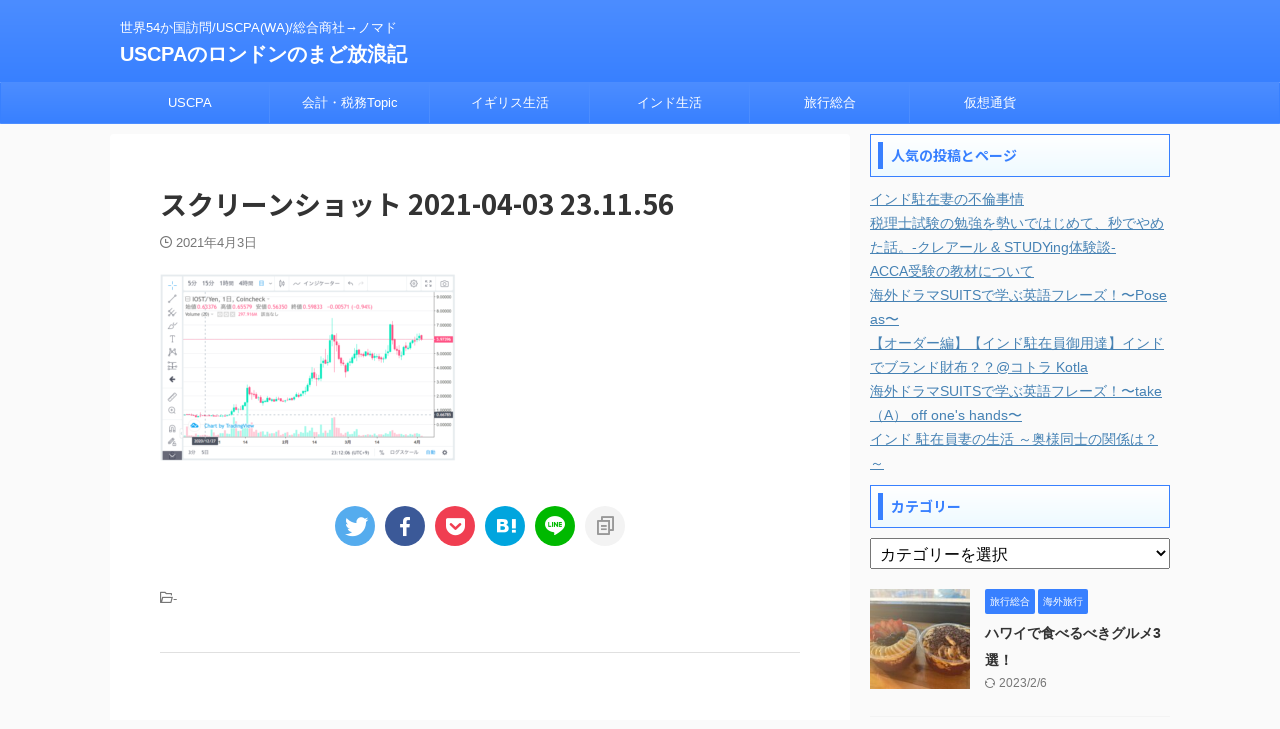

--- FILE ---
content_type: text/html; charset=UTF-8
request_url: https://rivckmgw.com/%E3%82%B9%E3%82%AF%E3%83%AA%E3%83%BC%E3%83%B3%E3%82%B7%E3%83%A7%E3%83%83%E3%83%88-2021-04-03-23-11-56/
body_size: 17134
content:

<!DOCTYPE html>
<!--[if lt IE 7]>
<html class="ie6" dir="ltr" lang="ja" prefix="og: https://ogp.me/ns#"> <![endif]-->
<!--[if IE 7]>
<html class="i7" dir="ltr" lang="ja" prefix="og: https://ogp.me/ns#"> <![endif]-->
<!--[if IE 8]>
<html class="ie" dir="ltr" lang="ja" prefix="og: https://ogp.me/ns#"> <![endif]-->
<!--[if gt IE 8]><!-->
<html dir="ltr" lang="ja" prefix="og: https://ogp.me/ns#" class="s-navi-search-overlay ">
	<!--<![endif]-->
	<head prefix="og: http://ogp.me/ns# fb: http://ogp.me/ns/fb# article: http://ogp.me/ns/article#">
				<meta charset="UTF-8" >
		<meta name="viewport" content="width=device-width,initial-scale=1.0,user-scalable=no,viewport-fit=cover">
		<meta name="format-detection" content="telephone=no" >
		<meta name="referrer" content="no-referrer-when-downgrade"/>

					<meta name="robots" content="noindex,follow">
		
		<link rel="alternate" type="application/rss+xml" title="USCPAのロンドンのまど放浪記 RSS Feed" href="https://rivckmgw.com/feed/" />
		<link rel="pingback" href="https://rivckmgw.com/xmlrpc.php" >
		<!--[if lt IE 9]>
		<script src="https://rivckmgw.com/wp-content/themes/affinger/js/html5shiv.js"></script>
		<![endif]-->
					<style>img:is([sizes="auto" i], [sizes^="auto," i]) { contain-intrinsic-size: 3000px 1500px }</style>
	
		<!-- All in One SEO 4.9.3 - aioseo.com -->
	<meta name="robots" content="max-image-preview:large" />
	<meta name="author" content="リヴァク鴨川"/>
	<meta name="google-site-verification" content="2yGQmLwcxQHqy_VCXKH3L9sDvWPJrklhLbCnlB4tr2k" />
	<link rel="canonical" href="https://rivckmgw.com/%e3%82%b9%e3%82%af%e3%83%aa%e3%83%bc%e3%83%b3%e3%82%b7%e3%83%a7%e3%83%83%e3%83%88-2021-04-03-23-11-56/" />
	<meta name="generator" content="All in One SEO (AIOSEO) 4.9.3" />
		<meta property="og:locale" content="ja_JP" />
		<meta property="og:site_name" content="USCPAのロンドンのまど放浪記 | 世界54か国訪問/USCPA(WA)/総合商社→ノマド" />
		<meta property="og:type" content="article" />
		<meta property="og:title" content="スクリーンショット 2021-04-03 23.11.56 | USCPAのロンドンのまど放浪記" />
		<meta property="og:url" content="https://rivckmgw.com/%e3%82%b9%e3%82%af%e3%83%aa%e3%83%bc%e3%83%b3%e3%82%b7%e3%83%a7%e3%83%83%e3%83%88-2021-04-03-23-11-56/" />
		<meta property="article:published_time" content="2021-04-03T14:12:28+00:00" />
		<meta property="article:modified_time" content="2021-04-03T14:12:28+00:00" />
		<meta name="twitter:card" content="summary" />
		<meta name="twitter:title" content="スクリーンショット 2021-04-03 23.11.56 | USCPAのロンドンのまど放浪記" />
		<script type="application/ld+json" class="aioseo-schema">
			{"@context":"https:\/\/schema.org","@graph":[{"@type":"BreadcrumbList","@id":"https:\/\/rivckmgw.com\/%e3%82%b9%e3%82%af%e3%83%aa%e3%83%bc%e3%83%b3%e3%82%b7%e3%83%a7%e3%83%83%e3%83%88-2021-04-03-23-11-56\/#breadcrumblist","itemListElement":[{"@type":"ListItem","@id":"https:\/\/rivckmgw.com#listItem","position":1,"name":"Home","item":"https:\/\/rivckmgw.com","nextItem":{"@type":"ListItem","@id":"https:\/\/rivckmgw.com\/%e3%82%b9%e3%82%af%e3%83%aa%e3%83%bc%e3%83%b3%e3%82%b7%e3%83%a7%e3%83%83%e3%83%88-2021-04-03-23-11-56\/#listItem","name":"\u30b9\u30af\u30ea\u30fc\u30f3\u30b7\u30e7\u30c3\u30c8 2021-04-03 23.11.56"}},{"@type":"ListItem","@id":"https:\/\/rivckmgw.com\/%e3%82%b9%e3%82%af%e3%83%aa%e3%83%bc%e3%83%b3%e3%82%b7%e3%83%a7%e3%83%83%e3%83%88-2021-04-03-23-11-56\/#listItem","position":2,"name":"\u30b9\u30af\u30ea\u30fc\u30f3\u30b7\u30e7\u30c3\u30c8 2021-04-03 23.11.56","previousItem":{"@type":"ListItem","@id":"https:\/\/rivckmgw.com#listItem","name":"Home"}}]},{"@type":"ItemPage","@id":"https:\/\/rivckmgw.com\/%e3%82%b9%e3%82%af%e3%83%aa%e3%83%bc%e3%83%b3%e3%82%b7%e3%83%a7%e3%83%83%e3%83%88-2021-04-03-23-11-56\/#itempage","url":"https:\/\/rivckmgw.com\/%e3%82%b9%e3%82%af%e3%83%aa%e3%83%bc%e3%83%b3%e3%82%b7%e3%83%a7%e3%83%83%e3%83%88-2021-04-03-23-11-56\/","name":"\u30b9\u30af\u30ea\u30fc\u30f3\u30b7\u30e7\u30c3\u30c8 2021-04-03 23.11.56 | USCPA\u306e\u30ed\u30f3\u30c9\u30f3\u306e\u307e\u3069\u653e\u6d6a\u8a18","inLanguage":"ja","isPartOf":{"@id":"https:\/\/rivckmgw.com\/#website"},"breadcrumb":{"@id":"https:\/\/rivckmgw.com\/%e3%82%b9%e3%82%af%e3%83%aa%e3%83%bc%e3%83%b3%e3%82%b7%e3%83%a7%e3%83%83%e3%83%88-2021-04-03-23-11-56\/#breadcrumblist"},"author":{"@id":"https:\/\/rivckmgw.com\/author\/phi70484\/#author"},"creator":{"@id":"https:\/\/rivckmgw.com\/author\/phi70484\/#author"},"datePublished":"2021-04-03T23:12:28+09:00","dateModified":"2021-04-03T23:12:28+09:00"},{"@type":"Organization","@id":"https:\/\/rivckmgw.com\/#organization","name":"USCPA\u306e\u30ed\u30f3\u30c9\u30f3\u306e\u307e\u3069\u653e\u6d6a\u8a18","description":"\u4e16\u754c54\u304b\u56fd\u8a2a\u554f\/USCPA(WA)\/\u7dcf\u5408\u5546\u793e\u2192\u30ce\u30de\u30c9","url":"https:\/\/rivckmgw.com\/"},{"@type":"Person","@id":"https:\/\/rivckmgw.com\/author\/phi70484\/#author","url":"https:\/\/rivckmgw.com\/author\/phi70484\/","name":"\u30ea\u30f4\u30a1\u30af\u9d28\u5ddd","image":{"@type":"ImageObject","@id":"https:\/\/rivckmgw.com\/%e3%82%b9%e3%82%af%e3%83%aa%e3%83%bc%e3%83%b3%e3%82%b7%e3%83%a7%e3%83%83%e3%83%88-2021-04-03-23-11-56\/#authorImage","url":"https:\/\/secure.gravatar.com\/avatar\/b5d910e2cc888f6a26d471c19460c318a1a4bfee52c3b4339e84da1673e3e80f?s=96&d=identicon&r=g","width":96,"height":96,"caption":"\u30ea\u30f4\u30a1\u30af\u9d28\u5ddd"}},{"@type":"WebSite","@id":"https:\/\/rivckmgw.com\/#website","url":"https:\/\/rivckmgw.com\/","name":"USCPA\u306e\u30ed\u30f3\u30c9\u30f3\u306e\u307e\u3069\u653e\u6d6a\u8a18","description":"\u4e16\u754c54\u304b\u56fd\u8a2a\u554f\/USCPA(WA)\/\u7dcf\u5408\u5546\u793e\u2192\u30ce\u30de\u30c9","inLanguage":"ja","publisher":{"@id":"https:\/\/rivckmgw.com\/#organization"}}]}
		</script>
		<!-- All in One SEO -->

<title>スクリーンショット 2021-04-03 23.11.56 | USCPAのロンドンのまど放浪記</title>
<link rel='dns-prefetch' href='//webfonts.xserver.jp' />
<link rel='dns-prefetch' href='//ajax.googleapis.com' />
<link rel='dns-prefetch' href='//stats.wp.com' />
<link rel='dns-prefetch' href='//v0.wordpress.com' />
<script type="text/javascript">
/* <![CDATA[ */
window._wpemojiSettings = {"baseUrl":"https:\/\/s.w.org\/images\/core\/emoji\/16.0.1\/72x72\/","ext":".png","svgUrl":"https:\/\/s.w.org\/images\/core\/emoji\/16.0.1\/svg\/","svgExt":".svg","source":{"concatemoji":"https:\/\/rivckmgw.com\/wp-includes\/js\/wp-emoji-release.min.js?ver=6.8.2"}};
/*! This file is auto-generated */
!function(s,n){var o,i,e;function c(e){try{var t={supportTests:e,timestamp:(new Date).valueOf()};sessionStorage.setItem(o,JSON.stringify(t))}catch(e){}}function p(e,t,n){e.clearRect(0,0,e.canvas.width,e.canvas.height),e.fillText(t,0,0);var t=new Uint32Array(e.getImageData(0,0,e.canvas.width,e.canvas.height).data),a=(e.clearRect(0,0,e.canvas.width,e.canvas.height),e.fillText(n,0,0),new Uint32Array(e.getImageData(0,0,e.canvas.width,e.canvas.height).data));return t.every(function(e,t){return e===a[t]})}function u(e,t){e.clearRect(0,0,e.canvas.width,e.canvas.height),e.fillText(t,0,0);for(var n=e.getImageData(16,16,1,1),a=0;a<n.data.length;a++)if(0!==n.data[a])return!1;return!0}function f(e,t,n,a){switch(t){case"flag":return n(e,"\ud83c\udff3\ufe0f\u200d\u26a7\ufe0f","\ud83c\udff3\ufe0f\u200b\u26a7\ufe0f")?!1:!n(e,"\ud83c\udde8\ud83c\uddf6","\ud83c\udde8\u200b\ud83c\uddf6")&&!n(e,"\ud83c\udff4\udb40\udc67\udb40\udc62\udb40\udc65\udb40\udc6e\udb40\udc67\udb40\udc7f","\ud83c\udff4\u200b\udb40\udc67\u200b\udb40\udc62\u200b\udb40\udc65\u200b\udb40\udc6e\u200b\udb40\udc67\u200b\udb40\udc7f");case"emoji":return!a(e,"\ud83e\udedf")}return!1}function g(e,t,n,a){var r="undefined"!=typeof WorkerGlobalScope&&self instanceof WorkerGlobalScope?new OffscreenCanvas(300,150):s.createElement("canvas"),o=r.getContext("2d",{willReadFrequently:!0}),i=(o.textBaseline="top",o.font="600 32px Arial",{});return e.forEach(function(e){i[e]=t(o,e,n,a)}),i}function t(e){var t=s.createElement("script");t.src=e,t.defer=!0,s.head.appendChild(t)}"undefined"!=typeof Promise&&(o="wpEmojiSettingsSupports",i=["flag","emoji"],n.supports={everything:!0,everythingExceptFlag:!0},e=new Promise(function(e){s.addEventListener("DOMContentLoaded",e,{once:!0})}),new Promise(function(t){var n=function(){try{var e=JSON.parse(sessionStorage.getItem(o));if("object"==typeof e&&"number"==typeof e.timestamp&&(new Date).valueOf()<e.timestamp+604800&&"object"==typeof e.supportTests)return e.supportTests}catch(e){}return null}();if(!n){if("undefined"!=typeof Worker&&"undefined"!=typeof OffscreenCanvas&&"undefined"!=typeof URL&&URL.createObjectURL&&"undefined"!=typeof Blob)try{var e="postMessage("+g.toString()+"("+[JSON.stringify(i),f.toString(),p.toString(),u.toString()].join(",")+"));",a=new Blob([e],{type:"text/javascript"}),r=new Worker(URL.createObjectURL(a),{name:"wpTestEmojiSupports"});return void(r.onmessage=function(e){c(n=e.data),r.terminate(),t(n)})}catch(e){}c(n=g(i,f,p,u))}t(n)}).then(function(e){for(var t in e)n.supports[t]=e[t],n.supports.everything=n.supports.everything&&n.supports[t],"flag"!==t&&(n.supports.everythingExceptFlag=n.supports.everythingExceptFlag&&n.supports[t]);n.supports.everythingExceptFlag=n.supports.everythingExceptFlag&&!n.supports.flag,n.DOMReady=!1,n.readyCallback=function(){n.DOMReady=!0}}).then(function(){return e}).then(function(){var e;n.supports.everything||(n.readyCallback(),(e=n.source||{}).concatemoji?t(e.concatemoji):e.wpemoji&&e.twemoji&&(t(e.twemoji),t(e.wpemoji)))}))}((window,document),window._wpemojiSettings);
/* ]]> */
</script>
<style id='wp-emoji-styles-inline-css' type='text/css'>

	img.wp-smiley, img.emoji {
		display: inline !important;
		border: none !important;
		box-shadow: none !important;
		height: 1em !important;
		width: 1em !important;
		margin: 0 0.07em !important;
		vertical-align: -0.1em !important;
		background: none !important;
		padding: 0 !important;
	}
</style>
<link rel='stylesheet' id='wp-block-library-css' href='https://rivckmgw.com/wp-includes/css/dist/block-library/style.min.css?ver=6.8.2' type='text/css' media='all' />
<style id='classic-theme-styles-inline-css' type='text/css'>
/*! This file is auto-generated */
.wp-block-button__link{color:#fff;background-color:#32373c;border-radius:9999px;box-shadow:none;text-decoration:none;padding:calc(.667em + 2px) calc(1.333em + 2px);font-size:1.125em}.wp-block-file__button{background:#32373c;color:#fff;text-decoration:none}
</style>
<link rel='stylesheet' id='aioseo/css/src/vue/standalone/blocks/table-of-contents/global.scss-css' href='https://rivckmgw.com/wp-content/plugins/all-in-one-seo-pack/dist/Lite/assets/css/table-of-contents/global.e90f6d47.css?ver=4.9.3' type='text/css' media='all' />
<link rel='stylesheet' id='mediaelement-css' href='https://rivckmgw.com/wp-includes/js/mediaelement/mediaelementplayer-legacy.min.css?ver=4.2.17' type='text/css' media='all' />
<link rel='stylesheet' id='wp-mediaelement-css' href='https://rivckmgw.com/wp-includes/js/mediaelement/wp-mediaelement.min.css?ver=6.8.2' type='text/css' media='all' />
<style id='jetpack-sharing-buttons-style-inline-css' type='text/css'>
.jetpack-sharing-buttons__services-list{display:flex;flex-direction:row;flex-wrap:wrap;gap:0;list-style-type:none;margin:5px;padding:0}.jetpack-sharing-buttons__services-list.has-small-icon-size{font-size:12px}.jetpack-sharing-buttons__services-list.has-normal-icon-size{font-size:16px}.jetpack-sharing-buttons__services-list.has-large-icon-size{font-size:24px}.jetpack-sharing-buttons__services-list.has-huge-icon-size{font-size:36px}@media print{.jetpack-sharing-buttons__services-list{display:none!important}}.editor-styles-wrapper .wp-block-jetpack-sharing-buttons{gap:0;padding-inline-start:0}ul.jetpack-sharing-buttons__services-list.has-background{padding:1.25em 2.375em}
</style>
<style id='global-styles-inline-css' type='text/css'>
:root{--wp--preset--aspect-ratio--square: 1;--wp--preset--aspect-ratio--4-3: 4/3;--wp--preset--aspect-ratio--3-4: 3/4;--wp--preset--aspect-ratio--3-2: 3/2;--wp--preset--aspect-ratio--2-3: 2/3;--wp--preset--aspect-ratio--16-9: 16/9;--wp--preset--aspect-ratio--9-16: 9/16;--wp--preset--color--black: #000000;--wp--preset--color--cyan-bluish-gray: #abb8c3;--wp--preset--color--white: #ffffff;--wp--preset--color--pale-pink: #f78da7;--wp--preset--color--vivid-red: #cf2e2e;--wp--preset--color--luminous-vivid-orange: #ff6900;--wp--preset--color--luminous-vivid-amber: #fcb900;--wp--preset--color--light-green-cyan: #eefaff;--wp--preset--color--vivid-green-cyan: #00d084;--wp--preset--color--pale-cyan-blue: #8ed1fc;--wp--preset--color--vivid-cyan-blue: #0693e3;--wp--preset--color--vivid-purple: #9b51e0;--wp--preset--color--soft-red: #e92f3d;--wp--preset--color--light-grayish-red: #fdf0f2;--wp--preset--color--vivid-yellow: #ffc107;--wp--preset--color--very-pale-yellow: #fffde7;--wp--preset--color--very-light-gray: #fafafa;--wp--preset--color--very-dark-gray: #313131;--wp--preset--color--original-color-a: #00B900;--wp--preset--color--original-color-b: #f4fff4;--wp--preset--color--original-color-c: #F3E5F5;--wp--preset--color--original-color-d: #9E9D24;--wp--preset--gradient--vivid-cyan-blue-to-vivid-purple: linear-gradient(135deg,rgba(6,147,227,1) 0%,rgb(155,81,224) 100%);--wp--preset--gradient--light-green-cyan-to-vivid-green-cyan: linear-gradient(135deg,rgb(122,220,180) 0%,rgb(0,208,130) 100%);--wp--preset--gradient--luminous-vivid-amber-to-luminous-vivid-orange: linear-gradient(135deg,rgba(252,185,0,1) 0%,rgba(255,105,0,1) 100%);--wp--preset--gradient--luminous-vivid-orange-to-vivid-red: linear-gradient(135deg,rgba(255,105,0,1) 0%,rgb(207,46,46) 100%);--wp--preset--gradient--very-light-gray-to-cyan-bluish-gray: linear-gradient(135deg,rgb(238,238,238) 0%,rgb(169,184,195) 100%);--wp--preset--gradient--cool-to-warm-spectrum: linear-gradient(135deg,rgb(74,234,220) 0%,rgb(151,120,209) 20%,rgb(207,42,186) 40%,rgb(238,44,130) 60%,rgb(251,105,98) 80%,rgb(254,248,76) 100%);--wp--preset--gradient--blush-light-purple: linear-gradient(135deg,rgb(255,206,236) 0%,rgb(152,150,240) 100%);--wp--preset--gradient--blush-bordeaux: linear-gradient(135deg,rgb(254,205,165) 0%,rgb(254,45,45) 50%,rgb(107,0,62) 100%);--wp--preset--gradient--luminous-dusk: linear-gradient(135deg,rgb(255,203,112) 0%,rgb(199,81,192) 50%,rgb(65,88,208) 100%);--wp--preset--gradient--pale-ocean: linear-gradient(135deg,rgb(255,245,203) 0%,rgb(182,227,212) 50%,rgb(51,167,181) 100%);--wp--preset--gradient--electric-grass: linear-gradient(135deg,rgb(202,248,128) 0%,rgb(113,206,126) 100%);--wp--preset--gradient--midnight: linear-gradient(135deg,rgb(2,3,129) 0%,rgb(40,116,252) 100%);--wp--preset--font-size--small: .8em;--wp--preset--font-size--medium: 20px;--wp--preset--font-size--large: 1.5em;--wp--preset--font-size--x-large: 42px;--wp--preset--font-size--st-regular: 1em;--wp--preset--font-size--huge: 3em;--wp--preset--spacing--20: 0.44rem;--wp--preset--spacing--30: 0.67rem;--wp--preset--spacing--40: 1rem;--wp--preset--spacing--50: 1.5rem;--wp--preset--spacing--60: 2.25rem;--wp--preset--spacing--70: 3.38rem;--wp--preset--spacing--80: 5.06rem;--wp--preset--shadow--natural: 6px 6px 9px rgba(0, 0, 0, 0.2);--wp--preset--shadow--deep: 12px 12px 50px rgba(0, 0, 0, 0.4);--wp--preset--shadow--sharp: 6px 6px 0px rgba(0, 0, 0, 0.2);--wp--preset--shadow--outlined: 6px 6px 0px -3px rgba(255, 255, 255, 1), 6px 6px rgba(0, 0, 0, 1);--wp--preset--shadow--crisp: 6px 6px 0px rgba(0, 0, 0, 1);}:where(.is-layout-flex){gap: 0.5em;}:where(.is-layout-grid){gap: 0.5em;}body .is-layout-flex{display: flex;}.is-layout-flex{flex-wrap: wrap;align-items: center;}.is-layout-flex > :is(*, div){margin: 0;}body .is-layout-grid{display: grid;}.is-layout-grid > :is(*, div){margin: 0;}:where(.wp-block-columns.is-layout-flex){gap: 2em;}:where(.wp-block-columns.is-layout-grid){gap: 2em;}:where(.wp-block-post-template.is-layout-flex){gap: 1.25em;}:where(.wp-block-post-template.is-layout-grid){gap: 1.25em;}.has-black-color{color: var(--wp--preset--color--black) !important;}.has-cyan-bluish-gray-color{color: var(--wp--preset--color--cyan-bluish-gray) !important;}.has-white-color{color: var(--wp--preset--color--white) !important;}.has-pale-pink-color{color: var(--wp--preset--color--pale-pink) !important;}.has-vivid-red-color{color: var(--wp--preset--color--vivid-red) !important;}.has-luminous-vivid-orange-color{color: var(--wp--preset--color--luminous-vivid-orange) !important;}.has-luminous-vivid-amber-color{color: var(--wp--preset--color--luminous-vivid-amber) !important;}.has-light-green-cyan-color{color: var(--wp--preset--color--light-green-cyan) !important;}.has-vivid-green-cyan-color{color: var(--wp--preset--color--vivid-green-cyan) !important;}.has-pale-cyan-blue-color{color: var(--wp--preset--color--pale-cyan-blue) !important;}.has-vivid-cyan-blue-color{color: var(--wp--preset--color--vivid-cyan-blue) !important;}.has-vivid-purple-color{color: var(--wp--preset--color--vivid-purple) !important;}.has-black-background-color{background-color: var(--wp--preset--color--black) !important;}.has-cyan-bluish-gray-background-color{background-color: var(--wp--preset--color--cyan-bluish-gray) !important;}.has-white-background-color{background-color: var(--wp--preset--color--white) !important;}.has-pale-pink-background-color{background-color: var(--wp--preset--color--pale-pink) !important;}.has-vivid-red-background-color{background-color: var(--wp--preset--color--vivid-red) !important;}.has-luminous-vivid-orange-background-color{background-color: var(--wp--preset--color--luminous-vivid-orange) !important;}.has-luminous-vivid-amber-background-color{background-color: var(--wp--preset--color--luminous-vivid-amber) !important;}.has-light-green-cyan-background-color{background-color: var(--wp--preset--color--light-green-cyan) !important;}.has-vivid-green-cyan-background-color{background-color: var(--wp--preset--color--vivid-green-cyan) !important;}.has-pale-cyan-blue-background-color{background-color: var(--wp--preset--color--pale-cyan-blue) !important;}.has-vivid-cyan-blue-background-color{background-color: var(--wp--preset--color--vivid-cyan-blue) !important;}.has-vivid-purple-background-color{background-color: var(--wp--preset--color--vivid-purple) !important;}.has-black-border-color{border-color: var(--wp--preset--color--black) !important;}.has-cyan-bluish-gray-border-color{border-color: var(--wp--preset--color--cyan-bluish-gray) !important;}.has-white-border-color{border-color: var(--wp--preset--color--white) !important;}.has-pale-pink-border-color{border-color: var(--wp--preset--color--pale-pink) !important;}.has-vivid-red-border-color{border-color: var(--wp--preset--color--vivid-red) !important;}.has-luminous-vivid-orange-border-color{border-color: var(--wp--preset--color--luminous-vivid-orange) !important;}.has-luminous-vivid-amber-border-color{border-color: var(--wp--preset--color--luminous-vivid-amber) !important;}.has-light-green-cyan-border-color{border-color: var(--wp--preset--color--light-green-cyan) !important;}.has-vivid-green-cyan-border-color{border-color: var(--wp--preset--color--vivid-green-cyan) !important;}.has-pale-cyan-blue-border-color{border-color: var(--wp--preset--color--pale-cyan-blue) !important;}.has-vivid-cyan-blue-border-color{border-color: var(--wp--preset--color--vivid-cyan-blue) !important;}.has-vivid-purple-border-color{border-color: var(--wp--preset--color--vivid-purple) !important;}.has-vivid-cyan-blue-to-vivid-purple-gradient-background{background: var(--wp--preset--gradient--vivid-cyan-blue-to-vivid-purple) !important;}.has-light-green-cyan-to-vivid-green-cyan-gradient-background{background: var(--wp--preset--gradient--light-green-cyan-to-vivid-green-cyan) !important;}.has-luminous-vivid-amber-to-luminous-vivid-orange-gradient-background{background: var(--wp--preset--gradient--luminous-vivid-amber-to-luminous-vivid-orange) !important;}.has-luminous-vivid-orange-to-vivid-red-gradient-background{background: var(--wp--preset--gradient--luminous-vivid-orange-to-vivid-red) !important;}.has-very-light-gray-to-cyan-bluish-gray-gradient-background{background: var(--wp--preset--gradient--very-light-gray-to-cyan-bluish-gray) !important;}.has-cool-to-warm-spectrum-gradient-background{background: var(--wp--preset--gradient--cool-to-warm-spectrum) !important;}.has-blush-light-purple-gradient-background{background: var(--wp--preset--gradient--blush-light-purple) !important;}.has-blush-bordeaux-gradient-background{background: var(--wp--preset--gradient--blush-bordeaux) !important;}.has-luminous-dusk-gradient-background{background: var(--wp--preset--gradient--luminous-dusk) !important;}.has-pale-ocean-gradient-background{background: var(--wp--preset--gradient--pale-ocean) !important;}.has-electric-grass-gradient-background{background: var(--wp--preset--gradient--electric-grass) !important;}.has-midnight-gradient-background{background: var(--wp--preset--gradient--midnight) !important;}.has-small-font-size{font-size: var(--wp--preset--font-size--small) !important;}.has-medium-font-size{font-size: var(--wp--preset--font-size--medium) !important;}.has-large-font-size{font-size: var(--wp--preset--font-size--large) !important;}.has-x-large-font-size{font-size: var(--wp--preset--font-size--x-large) !important;}
:where(.wp-block-post-template.is-layout-flex){gap: 1.25em;}:where(.wp-block-post-template.is-layout-grid){gap: 1.25em;}
:where(.wp-block-columns.is-layout-flex){gap: 2em;}:where(.wp-block-columns.is-layout-grid){gap: 2em;}
:root :where(.wp-block-pullquote){font-size: 1.5em;line-height: 1.6;}
</style>
<link rel='stylesheet' id='contact-form-7-css' href='https://rivckmgw.com/wp-content/plugins/contact-form-7/includes/css/styles.css?ver=6.1.4' type='text/css' media='all' />
<link rel='stylesheet' id='toc-screen-css' href='https://rivckmgw.com/wp-content/plugins/table-of-contents-plus/screen.min.css?ver=2411.1' type='text/css' media='all' />
<link rel='stylesheet' id='normalize-css' href='https://rivckmgw.com/wp-content/themes/affinger/css/normalize.css?ver=1.5.9' type='text/css' media='all' />
<link rel='stylesheet' id='st_svg-css' href='https://rivckmgw.com/wp-content/themes/affinger/st_svg/style.css?ver=6.8.2' type='text/css' media='all' />
<link rel='stylesheet' id='slick-css' href='https://rivckmgw.com/wp-content/themes/affinger/vendor/slick/slick.css?ver=1.8.0' type='text/css' media='all' />
<link rel='stylesheet' id='slick-theme-css' href='https://rivckmgw.com/wp-content/themes/affinger/vendor/slick/slick-theme.css?ver=1.8.0' type='text/css' media='all' />
<link rel='stylesheet' id='fonts-googleapis-notosansjp-css' href='//fonts.googleapis.com/css?family=Noto+Sans+JP%3A400%2C700&#038;display=swap&#038;subset=japanese&#038;ver=6.8.2' type='text/css' media='all' />
<link rel='stylesheet' id='style-css' href='https://rivckmgw.com/wp-content/themes/affinger/style.css?ver=6.8.2' type='text/css' media='all' />
<link rel='stylesheet' id='child-style-css' href='https://rivckmgw.com/wp-content/themes/affinger-child/style.css?ver=6.8.2' type='text/css' media='all' />
<link rel='stylesheet' id='single-css' href='https://rivckmgw.com/wp-content/themes/affinger/st-rankcss.php' type='text/css' media='all' />
<link rel='stylesheet' id='st-themecss-css' href='https://rivckmgw.com/wp-content/themes/affinger/st-themecss-loader.php?ver=6.8.2' type='text/css' media='all' />
<script type="text/javascript" src="//ajax.googleapis.com/ajax/libs/jquery/1.11.3/jquery.min.js?ver=1.11.3" id="jquery-js"></script>
<script type="text/javascript" src="//webfonts.xserver.jp/js/xserverv3.js?fadein=0&amp;ver=2.0.9" id="typesquare_std-js"></script>
<link rel="https://api.w.org/" href="https://rivckmgw.com/wp-json/" /><link rel="alternate" title="JSON" type="application/json" href="https://rivckmgw.com/wp-json/wp/v2/media/2563" /><link rel='shortlink' href='https://wp.me/aawjEM-Fl' />
<link rel="alternate" title="oEmbed (JSON)" type="application/json+oembed" href="https://rivckmgw.com/wp-json/oembed/1.0/embed?url=https%3A%2F%2Frivckmgw.com%2F%25e3%2582%25b9%25e3%2582%25af%25e3%2583%25aa%25e3%2583%25bc%25e3%2583%25b3%25e3%2582%25b7%25e3%2583%25a7%25e3%2583%2583%25e3%2583%2588-2021-04-03-23-11-56%2F" />
<link rel="alternate" title="oEmbed (XML)" type="text/xml+oembed" href="https://rivckmgw.com/wp-json/oembed/1.0/embed?url=https%3A%2F%2Frivckmgw.com%2F%25e3%2582%25b9%25e3%2582%25af%25e3%2583%25aa%25e3%2583%25bc%25e3%2583%25b3%25e3%2582%25b7%25e3%2583%25a7%25e3%2583%2583%25e3%2583%2588-2021-04-03-23-11-56%2F&#038;format=xml" />
	<style>img#wpstats{display:none}</style>
		<script async src="https://pagead2.googlesyndication.com/pagead/js/adsbygoogle.js?client=ca-pub-7609057789721643"
     crossorigin="anonymous"></script>
		
<!-- OGP -->

<meta property="og:type" content="article">
<meta property="og:title" content="スクリーンショット 2021-04-03 23.11.56">
<meta property="og:url" content="https://rivckmgw.com/%e3%82%b9%e3%82%af%e3%83%aa%e3%83%bc%e3%83%b3%e3%82%b7%e3%83%a7%e3%83%83%e3%83%88-2021-04-03-23-11-56/">
<meta property="og:description" content="">
<meta property="og:site_name" content="USCPAのロンドンのまど放浪記">
<meta property="og:image" content="https://rivckmgw.com/wp-content/uploads/2021/04/367c690e2ccada6accef628bceb7b169-300x195.png">


	<meta property="article:published_time" content="2021-04-03T23:12:28+09:00" />
		<meta property="article:author" content="リヴァク鴨川" />

<!-- /OGP -->
		


<script>
	(function (window, document, $, undefined) {
		'use strict';

		var SlideBox = (function () {
			/**
			 * @param $element
			 *
			 * @constructor
			 */
			function SlideBox($element) {
				this._$element = $element;
			}

			SlideBox.prototype.$content = function () {
				return this._$element.find('[data-st-slidebox-content]');
			};

			SlideBox.prototype.$toggle = function () {
				return this._$element.find('[data-st-slidebox-toggle]');
			};

			SlideBox.prototype.$icon = function () {
				return this._$element.find('[data-st-slidebox-icon]');
			};

			SlideBox.prototype.$text = function () {
				return this._$element.find('[data-st-slidebox-text]');
			};

			SlideBox.prototype.is_expanded = function () {
				return !!(this._$element.filter('[data-st-slidebox-expanded="true"]').length);
			};

			SlideBox.prototype.expand = function () {
				var self = this;

				this.$content().slideDown()
					.promise()
					.then(function () {
						var $icon = self.$icon();
						var $text = self.$text();

						$icon.removeClass($icon.attr('data-st-slidebox-icon-collapsed'))
							.addClass($icon.attr('data-st-slidebox-icon-expanded'))

						$text.text($text.attr('data-st-slidebox-text-expanded'))

						self._$element.removeClass('is-collapsed')
							.addClass('is-expanded');

						self._$element.attr('data-st-slidebox-expanded', 'true');
					});
			};

			SlideBox.prototype.collapse = function () {
				var self = this;

				this.$content().slideUp()
					.promise()
					.then(function () {
						var $icon = self.$icon();
						var $text = self.$text();

						$icon.removeClass($icon.attr('data-st-slidebox-icon-expanded'))
							.addClass($icon.attr('data-st-slidebox-icon-collapsed'))

						$text.text($text.attr('data-st-slidebox-text-collapsed'))

						self._$element.removeClass('is-expanded')
							.addClass('is-collapsed');

						self._$element.attr('data-st-slidebox-expanded', 'false');
					});
			};

			SlideBox.prototype.toggle = function () {
				if (this.is_expanded()) {
					this.collapse();
				} else {
					this.expand();
				}
			};

			SlideBox.prototype.add_event_listeners = function () {
				var self = this;

				this.$toggle().on('click', function (event) {
					self.toggle();
				});
			};

			SlideBox.prototype.initialize = function () {
				this.add_event_listeners();
			};

			return SlideBox;
		}());

		function on_ready() {
			var slideBoxes = [];

			$('[data-st-slidebox]').each(function () {
				var $element = $(this);
				var slideBox = new SlideBox($element);

				slideBoxes.push(slideBox);

				slideBox.initialize();
			});

			return slideBoxes;
		}

		$(on_ready);
	}(window, window.document, jQuery));
</script>

	<script>
		jQuery(function(){
		jQuery('.post h2:not([class^="is-style-st-heading-custom-"]):not([class*=" is-style-st-heading-custom-"]):not(.st-css-no2) , .h2modoki').wrapInner('<span class="st-dash-design"></span>');
		})
	</script>

<script>
	jQuery(function(){
		jQuery("#toc_container:not(:has(ul ul))").addClass("only-toc");
		jQuery(".st-ac-box ul:has(.cat-item)").each(function(){
			jQuery(this).addClass("st-ac-cat");
		});
	});
</script>

<script>
	jQuery(function(){
						jQuery('.st-star').parent('.rankh4').css('padding-bottom','5px'); // スターがある場合のランキング見出し調整
	});
</script>



	<script>
		$(function() {
			$('.is-style-st-paragraph-kaiwa').wrapInner('<span class="st-paragraph-kaiwa-text">');
		});
	</script>

	<script>
		$(function() {
			$('.is-style-st-paragraph-kaiwa-b').wrapInner('<span class="st-paragraph-kaiwa-text">');
		});
	</script>

<script>
	/* 段落スタイルを調整 */
	$(function() {
		$( '[class^="is-style-st-paragraph-"],[class*=" is-style-st-paragraph-"]' ).wrapInner( '<span class="st-noflex"></span>' );
	});
</script>

			</head>
	<body class="attachment wp-singular attachment-template-default single single-attachment postid-2563 attachmentid-2563 attachment-png wp-theme-affinger wp-child-theme-affinger-child not-front-page" >
				<div id="st-ami">
				<div id="wrapper" class="">
				<div id="wrapper-in">
					

<header id="">
	<div id="header-full">
		<div id="headbox-bg">
			<div id="headbox">

					<nav id="s-navi" class="pcnone" data-st-nav data-st-nav-type="normal">
		<dl class="acordion is-active" data-st-nav-primary>
			<dt class="trigger">
				<p class="acordion_button"><span class="op op-menu"><i class="st-fa st-svg-menu"></i></span></p>

				
									<div id="st-mobile-logo"></div>
				
				<!-- 追加メニュー -->
				
				<!-- 追加メニュー2 -->
				
			</dt>

			<dd class="acordion_tree">
				<div class="acordion_tree_content">

					

												<div class="menu-%e3%83%88%e3%83%83%e3%83%97%e3%83%a1%e3%83%8b%e3%83%a5%e3%83%bc-container"><ul id="menu-%e3%83%88%e3%83%83%e3%83%97%e3%83%a1%e3%83%8b%e3%83%a5%e3%83%bc" class="menu"><li id="menu-item-450" class="menu-item menu-item-type-taxonomy menu-item-object-category menu-item-450"><a href="https://rivckmgw.com/category/uscpa/"><span class="menu-item-label">USCPA</span></a></li>
<li id="menu-item-2052" class="menu-item menu-item-type-taxonomy menu-item-object-category menu-item-has-children menu-item-2052"><a href="https://rivckmgw.com/category/accounting/"><span class="menu-item-label">会計・税務Topic</span></a>
<ul class="sub-menu">
	<li id="menu-item-2782" class="menu-item menu-item-type-taxonomy menu-item-object-category menu-item-2782"><a href="https://rivckmgw.com/category/acca/"><span class="menu-item-label">ACCA</span></a></li>
</ul>
</li>
<li id="menu-item-2771" class="menu-item menu-item-type-taxonomy menu-item-object-category menu-item-2771"><a href="https://rivckmgw.com/category/uk-life/"><span class="menu-item-label">イギリス生活</span></a></li>
<li id="menu-item-451" class="menu-item menu-item-type-taxonomy menu-item-object-category menu-item-451"><a href="https://rivckmgw.com/category/india-life/"><span class="menu-item-label">インド生活</span></a></li>
<li id="menu-item-1713" class="menu-item menu-item-type-taxonomy menu-item-object-category menu-item-has-children menu-item-1713"><a href="https://rivckmgw.com/category/trip/"><span class="menu-item-label">旅行総合</span></a>
<ul class="sub-menu">
	<li id="menu-item-455" class="menu-item menu-item-type-taxonomy menu-item-object-category menu-item-455"><a href="https://rivckmgw.com/category/india-trip/"><span class="menu-item-label">インド旅行</span></a></li>
	<li id="menu-item-453" class="menu-item menu-item-type-taxonomy menu-item-object-category menu-item-453"><a href="https://rivckmgw.com/category/international-trip/"><span class="menu-item-label">海外旅行</span></a></li>
	<li id="menu-item-1459" class="menu-item menu-item-type-taxonomy menu-item-object-category menu-item-1459"><a href="https://rivckmgw.com/category/ana-mile/"><span class="menu-item-label">ANAマイル</span></a></li>
	<li id="menu-item-2225" class="menu-item menu-item-type-taxonomy menu-item-object-category menu-item-2225"><a href="https://rivckmgw.com/category/chari/"><span class="menu-item-label">自転車日本一周</span></a></li>
</ul>
</li>
<li id="menu-item-3259" class="menu-item menu-item-type-taxonomy menu-item-object-category menu-item-3259"><a href="https://rivckmgw.com/category/crypto/"><span class="menu-item-label">仮想通貨</span></a></li>
</ul></div>						<div class="clear"></div>

					
				</div>
			</dd>

					</dl>

					</nav>

									<div id="header-l">
						
						<div id="st-text-logo">
							
    
		
			<!-- キャプション -->
			
				          		 	 <p class="descr sitenametop">
           		     	世界54か国訪問/USCPA(WA)/総合商社→ノマド           			 </p>
				
			
			<!-- ロゴ又はブログ名 -->
			          		  <p class="sitename"><a href="https://rivckmgw.com/">
              		                  		    USCPAのロンドンのまど放浪記               		           		  </a></p>
        				<!-- ロゴ又はブログ名ここまで -->

		
	
						</div>
					</div><!-- /#header-l -->
				
				<div id="header-r" class="smanone">
					
				</div><!-- /#header-r -->

			</div><!-- /#headbox -->
		</div><!-- /#headbox-bg clearfix -->

		
		
		
		
			

<div id="gazou-wide">
			<div id="st-menubox">
			<div id="st-menuwide">
				<nav class="smanone clearfix"><ul id="menu-%e3%83%88%e3%83%83%e3%83%97%e3%83%a1%e3%83%8b%e3%83%a5%e3%83%bc-1" class="menu"><li class="menu-item menu-item-type-taxonomy menu-item-object-category menu-item-450"><a href="https://rivckmgw.com/category/uscpa/">USCPA</a></li>
<li class="menu-item menu-item-type-taxonomy menu-item-object-category menu-item-has-children menu-item-2052"><a href="https://rivckmgw.com/category/accounting/">会計・税務Topic</a>
<ul class="sub-menu">
	<li class="menu-item menu-item-type-taxonomy menu-item-object-category menu-item-2782"><a href="https://rivckmgw.com/category/acca/">ACCA</a></li>
</ul>
</li>
<li class="menu-item menu-item-type-taxonomy menu-item-object-category menu-item-2771"><a href="https://rivckmgw.com/category/uk-life/">イギリス生活</a></li>
<li class="menu-item menu-item-type-taxonomy menu-item-object-category menu-item-451"><a href="https://rivckmgw.com/category/india-life/">インド生活</a></li>
<li class="menu-item menu-item-type-taxonomy menu-item-object-category menu-item-has-children menu-item-1713"><a href="https://rivckmgw.com/category/trip/">旅行総合</a>
<ul class="sub-menu">
	<li class="menu-item menu-item-type-taxonomy menu-item-object-category menu-item-455"><a href="https://rivckmgw.com/category/india-trip/">インド旅行</a></li>
	<li class="menu-item menu-item-type-taxonomy menu-item-object-category menu-item-453"><a href="https://rivckmgw.com/category/international-trip/">海外旅行</a></li>
	<li class="menu-item menu-item-type-taxonomy menu-item-object-category menu-item-1459"><a href="https://rivckmgw.com/category/ana-mile/">ANAマイル</a></li>
	<li class="menu-item menu-item-type-taxonomy menu-item-object-category menu-item-2225"><a href="https://rivckmgw.com/category/chari/">自転車日本一周</a></li>
</ul>
</li>
<li class="menu-item menu-item-type-taxonomy menu-item-object-category menu-item-3259"><a href="https://rivckmgw.com/category/crypto/">仮想通貨</a></li>
</ul></nav>			</div>
		</div>
						<div id="st-headerbox">
				<div id="st-header">
				</div>
			</div>
			</div>
	
	</div><!-- #header-full -->

	





</header>

					<div id="content-w">

					
					
	
			<div id="st-header-post-under-box" class="st-header-post-no-data "
		     style="">
			<div class="st-dark-cover">
							</div>
		</div>
	
<div id="content" class="clearfix">
	<div id="contentInner">
		<main>
			<article>
														<div id="post-2563" class="post st-custom post-2563 attachment type-attachment status-inherit hentry">
				
					
																
					
					<!--ぱんくず -->
										<!--/ ぱんくず -->

					<!--ループ開始 -->
										
																									<p class="st-catgroup">
															</p>
						
						<h1 class="entry-title">スクリーンショット 2021-04-03 23.11.56</h1>

						
	<div class="blogbox ">
		<p><span class="kdate">
								<i class="st-fa st-svg-clock-o"></i><time class="updated" datetime="2021-04-03T23:12:28+0900">2021年4月3日</time>
						</span></p>
	</div>
					
					
					
					<div class="mainbox">
						<div id="nocopy" ><!-- コピー禁止エリアここから -->
							
							
							
							<div class="entry-content">
								<p class="attachment"><a href='https://rivckmgw.com/wp-content/uploads/2021/04/367c690e2ccada6accef628bceb7b169.png'><img decoding="async" width="300" height="195" src="https://rivckmgw.com/wp-content/uploads/2021/04/367c690e2ccada6accef628bceb7b169-300x195.png" class="attachment-medium size-medium" alt="" srcset="https://rivckmgw.com/wp-content/uploads/2021/04/367c690e2ccada6accef628bceb7b169-300x195.png 300w, https://rivckmgw.com/wp-content/uploads/2021/04/367c690e2ccada6accef628bceb7b169-768x500.png 768w, https://rivckmgw.com/wp-content/uploads/2021/04/367c690e2ccada6accef628bceb7b169.png 806w" sizes="(max-width: 300px) 100vw, 300px" /></a></p>
							</div>
						</div><!-- コピー禁止エリアここまで -->

												
					<div class="adbox">
				
							
	
									<div style="padding-top:10px;">
						
		
	
					</div>
							</div>
			

						
					</div><!-- .mainboxここまで -->

																
					
					
	
	<div class="sns st-sns-singular">
	<ul class="clearfix">
					<!--ツイートボタン-->
			<li class="twitter">
			<a rel="nofollow" onclick="window.open('//twitter.com/intent/tweet?url=https%3A%2F%2Frivckmgw.com%2F%25e3%2582%25b9%25e3%2582%25af%25e3%2583%25aa%25e3%2583%25bc%25e3%2583%25b3%25e3%2582%25b7%25e3%2583%25a7%25e3%2583%2583%25e3%2583%2588-2021-04-03-23-11-56%2F&text=%E3%82%B9%E3%82%AF%E3%83%AA%E3%83%BC%E3%83%B3%E3%82%B7%E3%83%A7%E3%83%83%E3%83%88%202021-04-03%2023.11.56&tw_p=tweetbutton', '', 'width=500,height=450'); return false;"><i class="st-fa st-svg-twitter"></i><span class="snstext " >Twitter</span></a>
			</li>
		
					<!--シェアボタン-->
			<li class="facebook">
			<a href="//www.facebook.com/sharer.php?src=bm&u=https%3A%2F%2Frivckmgw.com%2F%25e3%2582%25b9%25e3%2582%25af%25e3%2583%25aa%25e3%2583%25bc%25e3%2583%25b3%25e3%2582%25b7%25e3%2583%25a7%25e3%2583%2583%25e3%2583%2588-2021-04-03-23-11-56%2F&t=%E3%82%B9%E3%82%AF%E3%83%AA%E3%83%BC%E3%83%B3%E3%82%B7%E3%83%A7%E3%83%83%E3%83%88%202021-04-03%2023.11.56" target="_blank" rel="nofollow noopener"><i class="st-fa st-svg-facebook"></i><span class="snstext " >Share</span>
			</a>
			</li>
		
					<!--ポケットボタン-->
			<li class="pocket">
			<a rel="nofollow" onclick="window.open('//getpocket.com/edit?url=https%3A%2F%2Frivckmgw.com%2F%25e3%2582%25b9%25e3%2582%25af%25e3%2583%25aa%25e3%2583%25bc%25e3%2583%25b3%25e3%2582%25b7%25e3%2583%25a7%25e3%2583%2583%25e3%2583%2588-2021-04-03-23-11-56%2F&title=%E3%82%B9%E3%82%AF%E3%83%AA%E3%83%BC%E3%83%B3%E3%82%B7%E3%83%A7%E3%83%83%E3%83%88%202021-04-03%2023.11.56', '', 'width=500,height=350'); return false;"><i class="st-fa st-svg-get-pocket"></i><span class="snstext " >Pocket</span></a></li>
		
					<!--はてブボタン-->
			<li class="hatebu">
				<a href="//b.hatena.ne.jp/entry/https://rivckmgw.com/%e3%82%b9%e3%82%af%e3%83%aa%e3%83%bc%e3%83%b3%e3%82%b7%e3%83%a7%e3%83%83%e3%83%88-2021-04-03-23-11-56/" class="hatena-bookmark-button" data-hatena-bookmark-layout="simple" title="スクリーンショット 2021-04-03 23.11.56" rel="nofollow"><i class="st-fa st-svg-hateb"></i><span class="snstext " >Hatena</span>
				</a><script type="text/javascript" src="//b.st-hatena.com/js/bookmark_button.js" charset="utf-8" async="async"></script>

			</li>
		
		
					<!--LINEボタン-->
			<li class="line">
			<a href="//line.me/R/msg/text/?%E3%82%B9%E3%82%AF%E3%83%AA%E3%83%BC%E3%83%B3%E3%82%B7%E3%83%A7%E3%83%83%E3%83%88%202021-04-03%2023.11.56%0Ahttps%3A%2F%2Frivckmgw.com%2F%25e3%2582%25b9%25e3%2582%25af%25e3%2583%25aa%25e3%2583%25bc%25e3%2583%25b3%25e3%2582%25b7%25e3%2583%25a7%25e3%2583%2583%25e3%2583%2588-2021-04-03-23-11-56%2F" target="_blank" rel="nofollow noopener"><i class="st-fa st-svg-line" aria-hidden="true"></i><span class="snstext" >LINE</span></a>
			</li>
		
		
					<!--URLコピーボタン-->
			<li class="share-copy">
			<a href="#" rel="nofollow" data-st-copy-text="スクリーンショット 2021-04-03 23.11.56 / https://rivckmgw.com/%e3%82%b9%e3%82%af%e3%83%aa%e3%83%bc%e3%83%b3%e3%82%b7%e3%83%a7%e3%83%83%e3%83%88-2021-04-03-23-11-56/"><i class="st-fa st-svg-clipboard"></i><span class="snstext" >URLコピー</span></a>
			</li>
		
	</ul>

	</div>

											
											<p class="tagst">
							<i class="st-fa st-svg-folder-open-o" aria-hidden="true"></i>-<br/>
													</p>
					
					<aside>
						<p class="author" style="display:none;"><a href="https://rivckmgw.com/author/phi70484/" title="リヴァク鴨川" class="vcard author"><span class="fn">author</span></a></p>
																		<!--ループ終了-->

																					<hr class="hrcss" />

<div id="comments">
     	<div id="respond" class="comment-respond">
		<h3 id="reply-title" class="comment-reply-title">comment <small><a rel="nofollow" id="cancel-comment-reply-link" href="/%E3%82%B9%E3%82%AF%E3%83%AA%E3%83%BC%E3%83%B3%E3%82%B7%E3%83%A7%E3%83%83%E3%83%88-2021-04-03-23-11-56/#respond" style="display:none;">コメントをキャンセル</a></small></h3><form action="https://rivckmgw.com/wp-comments-post.php" method="post" id="commentform" class="comment-form"><p class="comment-notes"><span id="email-notes">メールアドレスが公開されることはありません。</span> <span class="required-field-message"><span class="required">※</span> が付いている欄は必須項目です</span></p><p class="comment-form-comment"><label for="comment">コメント <span class="required">※</span></label> <textarea id="comment" name="comment" cols="45" rows="8" maxlength="65525" required="required"></textarea></p><p class="comment-form-author"><label for="author">名前 <span class="required">※</span></label> <input id="author" name="author" type="text" value="" size="30" maxlength="245" autocomplete="name" required="required" /></p>
<p class="comment-form-email"><label for="email">メール <span class="required">※</span></label> <input id="email" name="email" type="text" value="" size="30" maxlength="100" aria-describedby="email-notes" autocomplete="email" required="required" /></p>
<p class="comment-form-url"><label for="url">サイト</label> <input id="url" name="url" type="text" value="" size="30" maxlength="200" autocomplete="url" /></p>
<p class="form-submit"><input name="submit" type="submit" id="submit" class="submit" value="送信" /> <input type='hidden' name='comment_post_ID' value='2563' id='comment_post_ID' />
<input type='hidden' name='comment_parent' id='comment_parent' value='0' />
</p><p style="display: none;"><input type="hidden" id="akismet_comment_nonce" name="akismet_comment_nonce" value="35219a428d" /></p><p style="display: none !important;" class="akismet-fields-container" data-prefix="ak_"><label>&#916;<textarea name="ak_hp_textarea" cols="45" rows="8" maxlength="100"></textarea></label><input type="hidden" id="ak_js_1" name="ak_js" value="92"/><script>document.getElementById( "ak_js_1" ).setAttribute( "value", ( new Date() ).getTime() );</script></p></form>	</div><!-- #respond -->
	</div>


<!-- END singer -->
													
						<!--関連記事-->
						
	
	<h4 class="point"><span class="point-in">関連記事</span></h4>

	
<div class="kanren" data-st-load-more-content
     data-st-load-more-id="f24296f3-70a8-41d5-9daa-3bf18f5fbcf3">
			
			
			
			<dl class="clearfix">
				<dt><a href="https://rivckmgw.com/investment/oyakozyozyo/">
						
															<img width="150" height="109" src="https://rivckmgw.com/wp-content/uploads/2020/05/c33a7bd19ad102866804e87f363bf36b.png" class="attachment-st_thumb150 size-st_thumb150 wp-post-image" alt="" decoding="async" srcset="https://rivckmgw.com/wp-content/uploads/2020/05/c33a7bd19ad102866804e87f363bf36b.png 823w, https://rivckmgw.com/wp-content/uploads/2020/05/c33a7bd19ad102866804e87f363bf36b-300x218.png 300w, https://rivckmgw.com/wp-content/uploads/2020/05/c33a7bd19ad102866804e87f363bf36b-768x557.png 768w" sizes="(max-width: 150px) 100vw, 150px" />							
											</a></dt>
				<dd>
					
	
	<p class="st-catgroup itiran-category">
		<a href="https://rivckmgw.com/category/investment/" title="View all posts in 投資・資産運用" rel="category tag"><span class="catname st-catid36">投資・資産運用</span></a>	</p>

					<h5 class="kanren-t">
						<a href="https://rivckmgw.com/investment/oyakozyozyo/">親子上場解消に伴う株式上場廃止銘柄まとめ！</a>
					</h5>

						<div class="st-excerpt smanone">
		<p>Contents 親子上場に関する批判 株式運用にあたりキャピタルゲインを正攻法で狙うのであれば、未だ価値の見出されていない株式を見つけ出し、企業の成長とともに投資のリターンを得る、ということになろう ... </p>
	</div>

					
				</dd>
			</dl>
		
			
			
			<dl class="clearfix">
				<dt><a href="https://rivckmgw.com/shosha/news20190401/">
						
															<img width="150" height="84" src="https://rivckmgw.com/wp-content/uploads/2019/05/image-1-1.png" class="attachment-st_thumb150 size-st_thumb150 wp-post-image" alt="" decoding="async" srcset="https://rivckmgw.com/wp-content/uploads/2019/05/image-1-1.png 730w, https://rivckmgw.com/wp-content/uploads/2019/05/image-1-1-300x168.png 300w, https://rivckmgw.com/wp-content/uploads/2019/05/image-1-1-120x68.png 120w, https://rivckmgw.com/wp-content/uploads/2019/05/image-1-1-160x90.png 160w, https://rivckmgw.com/wp-content/uploads/2019/05/image-1-1-320x180.png 320w, https://rivckmgw.com/wp-content/uploads/2019/05/image-1-1-248x140.png 248w" sizes="(max-width: 150px) 100vw, 150px" />							
											</a></dt>
				<dd>
					
	
	<p class="st-catgroup itiran-category">
		<a href="https://rivckmgw.com/category/investment/" title="View all posts in 投資・資産運用" rel="category tag"><span class="catname st-catid36">投資・資産運用</span></a> <a href="https://rivckmgw.com/category/shosha/" title="View all posts in 総合商社関連" rel="category tag"><span class="catname st-catid33">総合商社関連</span></a>	</p>

					<h5 class="kanren-t">
						<a href="https://rivckmgw.com/shosha/news20190401/">【2019年4月】総合商社プレスリリースウォッチ _三菱・三井・伊藤忠</a>
					</h5>

						<div class="st-excerpt smanone">
		<p>Contents 令和のスタートです！ 令和になるということで今月から毎月、五大商社のプレスリリースをウォッチしていきたいと思います。(人事発令等、いくつかのリリースは独断で除外しています。) では、 ... </p>
	</div>

					
				</dd>
			</dl>
		
			
			
			<dl class="clearfix">
				<dt><a href="https://rivckmgw.com/international-trip/spain_granada/">
						
															<img width="150" height="113" src="https://rivckmgw.com/wp-content/uploads/2019/05/IMG_4085.jpg" class="attachment-st_thumb150 size-st_thumb150 wp-post-image" alt="" decoding="async" srcset="https://rivckmgw.com/wp-content/uploads/2019/05/IMG_4085.jpg 4032w, https://rivckmgw.com/wp-content/uploads/2019/05/IMG_4085-300x225.jpg 300w, https://rivckmgw.com/wp-content/uploads/2019/05/IMG_4085-768x576.jpg 768w, https://rivckmgw.com/wp-content/uploads/2019/05/IMG_4085-1024x768.jpg 1024w" sizes="(max-width: 150px) 100vw, 150px" />							
											</a></dt>
				<dd>
					
	
	<p class="st-catgroup itiran-category">
		<a href="https://rivckmgw.com/category/trip/" title="View all posts in 旅行総合" rel="category tag"><span class="catname st-catid35">旅行総合</span></a> <a href="https://rivckmgw.com/category/international-trip/" title="View all posts in 海外旅行" rel="category tag"><span class="catname st-catid7">海外旅行</span></a>	</p>

					<h5 class="kanren-t">
						<a href="https://rivckmgw.com/international-trip/spain_granada/">妻の海外旅行記　スペイン グラナダ編　〜グラナダ空港から市内への行き方〜</a>
					</h5>

						<div class="st-excerpt smanone">
		<p>グラナダへは、マドリードからバスで行く方法などもありますが、今回はバルセロナから飛行機で向かいました。 Contents グラナダ空港から市内への移動方法 グラナダ空港に到着後、空港からグラナダ市内へ ... </p>
	</div>

					
				</dd>
			</dl>
		
			
			
			<dl class="clearfix">
				<dt><a href="https://rivckmgw.com/uk-life/sbr/">
						
															<img width="150" height="113" src="https://rivckmgw.com/wp-content/uploads/2021/09/IMG_8031.jpg" class="attachment-st_thumb150 size-st_thumb150 wp-post-image" alt="" decoding="async" srcset="https://rivckmgw.com/wp-content/uploads/2021/09/IMG_8031.jpg 2016w, https://rivckmgw.com/wp-content/uploads/2021/09/IMG_8031-300x225.jpg 300w, https://rivckmgw.com/wp-content/uploads/2021/09/IMG_8031-1024x768.jpg 1024w, https://rivckmgw.com/wp-content/uploads/2021/09/IMG_8031-768x576.jpg 768w, https://rivckmgw.com/wp-content/uploads/2021/09/IMG_8031-1536x1152.jpg 1536w" sizes="(max-width: 150px) 100vw, 150px" />							
											</a></dt>
				<dd>
					
	
	<p class="st-catgroup itiran-category">
		<a href="https://rivckmgw.com/category/acca/" title="View all posts in ACCA" rel="category tag"><span class="catname st-catid42">ACCA</span></a> <a href="https://rivckmgw.com/category/uk-life/" title="View all posts in イギリス生活" rel="category tag"><span class="catname st-catid41">イギリス生活</span></a>	</p>

					<h5 class="kanren-t">
						<a href="https://rivckmgw.com/uk-life/sbr/">ACCA受験-Financial Reporting/ Strategic Business Reporting UK</a>
					</h5>

						<div class="st-excerpt smanone">
		<p>ACCAの試験を受けてきました！ ACCAの試験を受けてきました。 会場はロンドンの中心近くハマースミスと呼ばれる地区での受験でした。朝9時からの試験で集合時刻は8時。1時間くらいかけてもろもろ手続き ... </p>
	</div>

					
				</dd>
			</dl>
		
			
			
			<dl class="clearfix">
				<dt><a href="https://rivckmgw.com/sendagi/tonkatsu-miduma/">
						
															<img width="150" height="113" src="https://rivckmgw.com/wp-content/uploads/2019/10/IMG_5942-2.jpg" class="attachment-st_thumb150 size-st_thumb150 wp-post-image" alt="" decoding="async" srcset="https://rivckmgw.com/wp-content/uploads/2019/10/IMG_5942-2.jpg 4032w, https://rivckmgw.com/wp-content/uploads/2019/10/IMG_5942-2-300x225.jpg 300w, https://rivckmgw.com/wp-content/uploads/2019/10/IMG_5942-2-768x576.jpg 768w, https://rivckmgw.com/wp-content/uploads/2019/10/IMG_5942-2-1024x768.jpg 1024w" sizes="(max-width: 150px) 100vw, 150px" />							
											</a></dt>
				<dd>
					
	
	<p class="st-catgroup itiran-category">
		<a href="https://rivckmgw.com/category/sendagi/" title="View all posts in 千駄木Walker" rel="category tag"><span class="catname st-catid37">千駄木Walker</span></a>	</p>

					<h5 class="kanren-t">
						<a href="https://rivckmgw.com/sendagi/tonkatsu-miduma/">一番美味しいトンカツや『みづま』</a>
					</h5>

						<div class="st-excerpt smanone">
		<p>もうなんだろう一番美味しい好きな豚料理はとんかつ祐天寺に住んでる時からもずっととんかつ屋ばっかりを追いかける人生 千駄木に移ってからはなかなかとんかつ屋に巡り合えることはなく悶々とした日々を過ごしてい ... </p>
	</div>

					
				</dd>
			</dl>
					</div>


						<!--ページナビ-->
						
<div class="p-navi clearfix">

	
	</div>

					</aside>

				</div>
				<!--/post-->
			</article>
		</main>
	</div>
	<!-- /#contentInner -->
	<div id="side">
	<aside>

					<div class="side-topad">
				<div id="top-posts-3" class="side-widgets widget_top-posts"><p class="st-widgets-title"><span>人気の投稿とページ</span></p><ul><li><a href="https://rivckmgw.com/india-life/love-affair/" class="bump-view" data-bump-view="tp">インド駐在妻の不倫事情</a></li><li><a href="https://rivckmgw.com/uscpa/nice-crear/" class="bump-view" data-bump-view="tp">税理士試験の勉強を勢いではじめて、秒でやめた話。-クレアール &amp; STUDYing体験談-</a></li><li><a href="https://rivckmgw.com/uk-life/lsbf/" class="bump-view" data-bump-view="tp">ACCA受験の教材について</a></li><li><a href="https://rivckmgw.com/english/suits-pose-as/" class="bump-view" data-bump-view="tp">海外ドラマSUITSで学ぶ英語フレーズ！〜Pose as〜</a></li><li><a href="https://rivckmgw.com/india-life/kotla/" class="bump-view" data-bump-view="tp">【オーダー編】【インド駐在員御用達】インドでブランド財布？？@コトラ Kotla</a></li><li><a href="https://rivckmgw.com/english/take-off-ones-hands/" class="bump-view" data-bump-view="tp">海外ドラマSUITSで学ぶ英語フレーズ！〜take （A） off one&#039;s hands〜</a></li><li><a href="https://rivckmgw.com/india-life/chuzuma2/" class="bump-view" data-bump-view="tp">インド 駐在員妻の生活 ～奥様同士の関係は？～</a></li></ul></div><div id="categories-4" class="side-widgets widget_categories"><p class="st-widgets-title"><span>カテゴリー</span></p><form action="https://rivckmgw.com" method="get"><label class="screen-reader-text" for="cat">カテゴリー</label><select  name='cat' id='cat' class='postform'>
	<option value='-1'>カテゴリーを選択</option>
	<option class="level-0" value="42">ACCA</option>
	<option class="level-0" value="6">ANAマイル</option>
	<option class="level-0" value="4">USCPA</option>
	<option class="level-0" value="20">WordPress</option>
	<option class="level-0" value="41">イギリス生活</option>
	<option class="level-0" value="1">インド旅行</option>
	<option class="level-0" value="5">インド生活</option>
	<option class="level-0" value="32">オンラインサロン</option>
	<option class="level-0" value="29">ボードゲーム</option>
	<option class="level-0" value="28">ライフハック</option>
	<option class="level-0" value="31">仕事</option>
	<option class="level-0" value="46">仮想通貨</option>
	<option class="level-0" value="30">会計Topic</option>
	<option class="level-0" value="37">千駄木Walker</option>
	<option class="level-0" value="36">投資・資産運用</option>
	<option class="level-0" value="35">旅行総合</option>
	<option class="level-0" value="14">映画</option>
	<option class="level-0" value="21">本</option>
	<option class="level-0" value="7">海外旅行</option>
	<option class="level-0" value="33">総合商社関連</option>
	<option class="level-0" value="38">自転車日本一周</option>
	<option class="level-0" value="27">英語</option>
	<option class="level-0" value="40">読書録</option>
	<option class="level-0" value="34">趣味</option>
</select>
</form><script type="text/javascript">
/* <![CDATA[ */

(function() {
	var dropdown = document.getElementById( "cat" );
	function onCatChange() {
		if ( dropdown.options[ dropdown.selectedIndex ].value > 0 ) {
			dropdown.parentNode.submit();
		}
	}
	dropdown.onchange = onCatChange;
})();

/* ]]> */
</script>
</div>			</div>
		
					<div class="kanren ">
										<dl class="clearfix">
				<dt><a href="https://rivckmgw.com/international-trip/hawaianfood/">
													<img width="150" height="150" src="https://rivckmgw.com/wp-content/uploads/2023/02/IMG_1088-150x150.jpg" class="attachment-st_thumb150 size-st_thumb150 wp-post-image" alt="" decoding="async" srcset="https://rivckmgw.com/wp-content/uploads/2023/02/IMG_1088-150x150.jpg 150w, https://rivckmgw.com/wp-content/uploads/2023/02/IMG_1088-100x100.jpg 100w" sizes="(max-width: 150px) 100vw, 150px" />											</a></dt>
				<dd>
					
	
	<p class="st-catgroup itiran-category">
		<a href="https://rivckmgw.com/category/trip/" title="View all posts in 旅行総合" rel="category tag"><span class="catname st-catid35">旅行総合</span></a> <a href="https://rivckmgw.com/category/international-trip/" title="View all posts in 海外旅行" rel="category tag"><span class="catname st-catid7">海外旅行</span></a>	</p>
					<h5 class="kanren-t"><a href="https://rivckmgw.com/international-trip/hawaianfood/">ハワイで食べるべきグルメ3選！</a></h5>
						<div class="blog_info">
		<p>
							<i class="st-fa st-svg-refresh"></i>2023/2/6					</p>
	</div>
														</dd>
			</dl>
								<dl class="clearfix">
				<dt><a href="https://rivckmgw.com/international-trip/hawaii/">
													<img width="150" height="150" src="https://rivckmgw.com/wp-content/uploads/2023/02/3dca8448-04b8-41f7-9484-831ee08e0f53-150x150.webp" class="attachment-st_thumb150 size-st_thumb150 wp-post-image" alt="" decoding="async" srcset="https://rivckmgw.com/wp-content/uploads/2023/02/3dca8448-04b8-41f7-9484-831ee08e0f53-150x150.webp 150w, https://rivckmgw.com/wp-content/uploads/2023/02/3dca8448-04b8-41f7-9484-831ee08e0f53-100x100.webp 100w" sizes="(max-width: 150px) 100vw, 150px" />											</a></dt>
				<dd>
					
	
	<p class="st-catgroup itiran-category">
		<a href="https://rivckmgw.com/category/trip/" title="View all posts in 旅行総合" rel="category tag"><span class="catname st-catid35">旅行総合</span></a> <a href="https://rivckmgw.com/category/international-trip/" title="View all posts in 海外旅行" rel="category tag"><span class="catname st-catid7">海外旅行</span></a>	</p>
					<h5 class="kanren-t"><a href="https://rivckmgw.com/international-trip/hawaii/">オアフ島でやるべきアクティビティ5選！</a></h5>
						<div class="blog_info">
		<p>
							<i class="st-fa st-svg-refresh"></i>2023/2/6					</p>
	</div>
														</dd>
			</dl>
								<dl class="clearfix">
				<dt><a href="https://rivckmgw.com/international-trip/oaxaca/">
													<img width="150" height="150" src="https://rivckmgw.com/wp-content/uploads/2022/11/99B5D852-62E3-4EF1-8CD3-C84BDF4B2523-150x150.jpg" class="attachment-st_thumb150 size-st_thumb150 wp-post-image" alt="" decoding="async" srcset="https://rivckmgw.com/wp-content/uploads/2022/11/99B5D852-62E3-4EF1-8CD3-C84BDF4B2523-150x150.jpg 150w, https://rivckmgw.com/wp-content/uploads/2022/11/99B5D852-62E3-4EF1-8CD3-C84BDF4B2523-100x100.jpg 100w" sizes="(max-width: 150px) 100vw, 150px" />											</a></dt>
				<dd>
					
	
	<p class="st-catgroup itiran-category">
		<a href="https://rivckmgw.com/category/trip/" title="View all posts in 旅行総合" rel="category tag"><span class="catname st-catid35">旅行総合</span></a> <a href="https://rivckmgw.com/category/international-trip/" title="View all posts in 海外旅行" rel="category tag"><span class="catname st-catid7">海外旅行</span></a>	</p>
					<h5 class="kanren-t"><a href="https://rivckmgw.com/international-trip/oaxaca/">オアハカ滞在記 in Mexico</a></h5>
						<div class="blog_info">
		<p>
							<i class="st-fa st-svg-refresh"></i>2023/2/6					</p>
	</div>
														</dd>
			</dl>
								<dl class="clearfix">
				<dt><a href="https://rivckmgw.com/international-trip/tmb2/">
													<img width="150" height="150" src="https://rivckmgw.com/wp-content/uploads/2022/10/Screenshot-2022-10-23-003602-150x150.jpg" class="attachment-st_thumb150 size-st_thumb150 wp-post-image" alt="" decoding="async" srcset="https://rivckmgw.com/wp-content/uploads/2022/10/Screenshot-2022-10-23-003602-150x150.jpg 150w, https://rivckmgw.com/wp-content/uploads/2022/10/Screenshot-2022-10-23-003602-100x100.jpg 100w" sizes="(max-width: 150px) 100vw, 150px" />											</a></dt>
				<dd>
					
	
	<p class="st-catgroup itiran-category">
		<a href="https://rivckmgw.com/category/uk-life/" title="View all posts in イギリス生活" rel="category tag"><span class="catname st-catid41">イギリス生活</span></a> <a href="https://rivckmgw.com/category/trip/" title="View all posts in 旅行総合" rel="category tag"><span class="catname st-catid35">旅行総合</span></a> <a href="https://rivckmgw.com/category/international-trip/" title="View all posts in 海外旅行" rel="category tag"><span class="catname st-catid7">海外旅行</span></a>	</p>
					<h5 class="kanren-t"><a href="https://rivckmgw.com/international-trip/tmb2/">Tour du Mont-Blanc（ツール・ド・モンブラン/TMB）6日間コース完全解説（後半）</a></h5>
						<div class="blog_info">
		<p>
							<i class="st-fa st-svg-refresh"></i>2023/2/6					</p>
	</div>
														</dd>
			</dl>
								<dl class="clearfix">
				<dt><a href="https://rivckmgw.com/international-trip/tmb1/">
													<img width="150" height="150" src="https://rivckmgw.com/wp-content/uploads/2022/10/Screenshot-2022-10-21-225339-150x150.jpg" class="attachment-st_thumb150 size-st_thumb150 wp-post-image" alt="" decoding="async" srcset="https://rivckmgw.com/wp-content/uploads/2022/10/Screenshot-2022-10-21-225339-150x150.jpg 150w, https://rivckmgw.com/wp-content/uploads/2022/10/Screenshot-2022-10-21-225339-100x100.jpg 100w" sizes="(max-width: 150px) 100vw, 150px" />											</a></dt>
				<dd>
					
	
	<p class="st-catgroup itiran-category">
		<a href="https://rivckmgw.com/category/uk-life/" title="View all posts in イギリス生活" rel="category tag"><span class="catname st-catid41">イギリス生活</span></a> <a href="https://rivckmgw.com/category/trip/" title="View all posts in 旅行総合" rel="category tag"><span class="catname st-catid35">旅行総合</span></a> <a href="https://rivckmgw.com/category/international-trip/" title="View all posts in 海外旅行" rel="category tag"><span class="catname st-catid7">海外旅行</span></a>	</p>
					<h5 class="kanren-t"><a href="https://rivckmgw.com/international-trip/tmb1/">Tour du Mont-Blanc（ツール・ド・モンブラン/TMB）6日間コース完全解説（前半）</a></h5>
						<div class="blog_info">
		<p>
							<i class="st-fa st-svg-refresh"></i>2023/2/6					</p>
	</div>
														</dd>
			</dl>
					</div>
		
					<div id="mybox">
				<div id="text-7" class="side-widgets widget_text"><p class="st-widgets-title"><span>プライバシーポリシー</span></p>			<div class="textwidget"><p><a href="http://rivckmgw.com/privacy-policy-2/">http://rivckmgw.com/privacy-policy-2/</a></p>
</div>
		</div>			</div>
		
		<div id="scrollad">
						<!--ここにgoogleアドセンスコードを貼ると規約違反になるので注意して下さい-->
	<div id="text-3" class="side-widgets widget_text"><p class="st-widgets-title"><span>管理人プロフィール</span></p>			<div class="textwidget"><div><a href="https://rivckmgw.com/sendagi-uscpa/" class="st-cardlink st-embed-cardlink"></p>
<div class="kanren st-cardbox">
<dl class="clearfix">
<dt class="st-card-img"><img decoding="async" src="https://rivckmgw.com/wp-content/uploads/2022/02/IMG_9061-150x150.jpg" alt="" width="100" height="100" /></dt>
<dd>
<p class="st-cardbox-t">『USCPAのロンドンのまど放浪記』について</p>
<div class="st-card-excerpt smanone">
<p>このブログはUSCPAとして独立し、ロンドンで開業しているノマドワーカーが書いています。 初めまして。ご訪問ありがとうございます。ロンドン在住のUSCPAによって当ブログは編集されております。 もとも ... </p>
</div>
</dd>
</dl>
</div>
<p></a></div>
</div>
		</div>			
		</div>
	</aside>
</div>
<!-- /#side -->
</div>
<!--/#content -->
</div><!-- /contentw -->



<footer>
	<div id="footer">
		<div id="footer-wrapper">
			<div id="footer-in">
				
									<div id="st-footer-logo-wrapper">
						
	<div id="st-text-logo">

		
							<p class="footer-description st-text-logo-top">
					<a href="https://rivckmgw.com/">世界54か国訪問/USCPA(WA)/総合商社→ノマド</a>
				</p>
			
			<h3 class="footerlogo st-text-logo-bottom">
									<a href="https://rivckmgw.com/">
				
											USCPAのロンドンのまど放浪記					
									</a>
							</h3>

		
	</div>


	<div class="st-footer-tel">
		
	</div>
					</div>
				
				<p class="copyr"><small>&copy; 2026 USCPAのロンドンのまど放浪記</small></p>			</div>
		</div>
	</div>
</footer>
</div>
<!-- /#wrapperin -->
</div>
<!-- /#wrapper -->
</div><!-- /#st-ami -->
<script type="speculationrules">
{"prefetch":[{"source":"document","where":{"and":[{"href_matches":"\/*"},{"not":{"href_matches":["\/wp-*.php","\/wp-admin\/*","\/wp-content\/uploads\/*","\/wp-content\/*","\/wp-content\/plugins\/*","\/wp-content\/themes\/affinger-child\/*","\/wp-content\/themes\/affinger\/*","\/*\\?(.+)"]}},{"not":{"selector_matches":"a[rel~=\"nofollow\"]"}},{"not":{"selector_matches":".no-prefetch, .no-prefetch a"}}]},"eagerness":"conservative"}]}
</script>
<script>

</script><link rel='stylesheet' id='jetpack-top-posts-widget-css' href='https://rivckmgw.com/wp-content/plugins/jetpack/modules/widgets/top-posts/style.css?ver=20141013' type='text/css' media='all' />
<script type="text/javascript" src="https://rivckmgw.com/wp-includes/js/comment-reply.min.js?ver=6.8.2" id="comment-reply-js" async="async" data-wp-strategy="async"></script>
<script type="text/javascript" src="https://rivckmgw.com/wp-includes/js/dist/hooks.min.js?ver=4d63a3d491d11ffd8ac6" id="wp-hooks-js"></script>
<script type="text/javascript" src="https://rivckmgw.com/wp-includes/js/dist/i18n.min.js?ver=5e580eb46a90c2b997e6" id="wp-i18n-js"></script>
<script type="text/javascript" id="wp-i18n-js-after">
/* <![CDATA[ */
wp.i18n.setLocaleData( { 'text direction\u0004ltr': [ 'ltr' ] } );
/* ]]> */
</script>
<script type="text/javascript" src="https://rivckmgw.com/wp-content/plugins/contact-form-7/includes/swv/js/index.js?ver=6.1.4" id="swv-js"></script>
<script type="text/javascript" id="contact-form-7-js-translations">
/* <![CDATA[ */
( function( domain, translations ) {
	var localeData = translations.locale_data[ domain ] || translations.locale_data.messages;
	localeData[""].domain = domain;
	wp.i18n.setLocaleData( localeData, domain );
} )( "contact-form-7", {"translation-revision-date":"2025-11-30 08:12:23+0000","generator":"GlotPress\/4.0.3","domain":"messages","locale_data":{"messages":{"":{"domain":"messages","plural-forms":"nplurals=1; plural=0;","lang":"ja_JP"},"This contact form is placed in the wrong place.":["\u3053\u306e\u30b3\u30f3\u30bf\u30af\u30c8\u30d5\u30a9\u30fc\u30e0\u306f\u9593\u9055\u3063\u305f\u4f4d\u7f6e\u306b\u7f6e\u304b\u308c\u3066\u3044\u307e\u3059\u3002"],"Error:":["\u30a8\u30e9\u30fc:"]}},"comment":{"reference":"includes\/js\/index.js"}} );
/* ]]> */
</script>
<script type="text/javascript" id="contact-form-7-js-before">
/* <![CDATA[ */
var wpcf7 = {
    "api": {
        "root": "https:\/\/rivckmgw.com\/wp-json\/",
        "namespace": "contact-form-7\/v1"
    }
};
/* ]]> */
</script>
<script type="text/javascript" src="https://rivckmgw.com/wp-content/plugins/contact-form-7/includes/js/index.js?ver=6.1.4" id="contact-form-7-js"></script>
<script type="text/javascript" id="toc-front-js-extra">
/* <![CDATA[ */
var tocplus = {"smooth_scroll":"1","visibility_show":"show","visibility_hide":"hide","width":"Auto"};
/* ]]> */
</script>
<script type="text/javascript" src="https://rivckmgw.com/wp-content/plugins/table-of-contents-plus/front.min.js?ver=2411.1" id="toc-front-js"></script>
<script type="text/javascript" src="https://rivckmgw.com/wp-content/themes/affinger/vendor/slick/slick.js?ver=1.5.9" id="slick-js"></script>
<script type="text/javascript" id="base-js-extra">
/* <![CDATA[ */
var ST = {"ajax_url":"https:\/\/rivckmgw.com\/wp-admin\/admin-ajax.php","expand_accordion_menu":"","sidemenu_accordion":"","is_mobile":""};
/* ]]> */
</script>
<script type="text/javascript" src="https://rivckmgw.com/wp-content/themes/affinger/js/base.js?ver=6.8.2" id="base-js"></script>
<script type="text/javascript" src="https://rivckmgw.com/wp-content/themes/affinger/js/scroll.js?ver=6.8.2" id="scroll-js"></script>
<script type="text/javascript" src="https://rivckmgw.com/wp-content/themes/affinger/js/st-copy-text.js?ver=6.8.2" id="st-copy-text-js"></script>
<script type="text/javascript" id="jetpack-stats-js-before">
/* <![CDATA[ */
_stq = window._stq || [];
_stq.push([ "view", {"v":"ext","blog":"155465420","post":"2563","tz":"9","srv":"rivckmgw.com","j":"1:15.4"} ]);
_stq.push([ "clickTrackerInit", "155465420", "2563" ]);
/* ]]> */
</script>
<script type="text/javascript" src="https://stats.wp.com/e-202603.js" id="jetpack-stats-js" defer="defer" data-wp-strategy="defer"></script>
<script defer type="text/javascript" src="https://rivckmgw.com/wp-content/plugins/akismet/_inc/akismet-frontend.js?ver=1763006022" id="akismet-frontend-js"></script>
<script type="text/javascript" src="https://rivckmgw.com/wp-includes/js/wp-embed.min.js?ver=6.8.2" id="wp-embed-js" defer="defer" data-wp-strategy="defer"></script>
					<div id="page-top"><a href="#wrapper" class="st-fa st-svg-angle-up"></a></div>
		</body></html>


--- FILE ---
content_type: text/html; charset=utf-8
request_url: https://www.google.com/recaptcha/api2/aframe
body_size: 250
content:
<!DOCTYPE HTML><html><head><meta http-equiv="content-type" content="text/html; charset=UTF-8"></head><body><script nonce="9kWU0TWxi9V_tHUuwDTSHw">/** Anti-fraud and anti-abuse applications only. See google.com/recaptcha */ try{var clients={'sodar':'https://pagead2.googlesyndication.com/pagead/sodar?'};window.addEventListener("message",function(a){try{if(a.source===window.parent){var b=JSON.parse(a.data);var c=clients[b['id']];if(c){var d=document.createElement('img');d.src=c+b['params']+'&rc='+(localStorage.getItem("rc::a")?sessionStorage.getItem("rc::b"):"");window.document.body.appendChild(d);sessionStorage.setItem("rc::e",parseInt(sessionStorage.getItem("rc::e")||0)+1);localStorage.setItem("rc::h",'1768706169323');}}}catch(b){}});window.parent.postMessage("_grecaptcha_ready", "*");}catch(b){}</script></body></html>